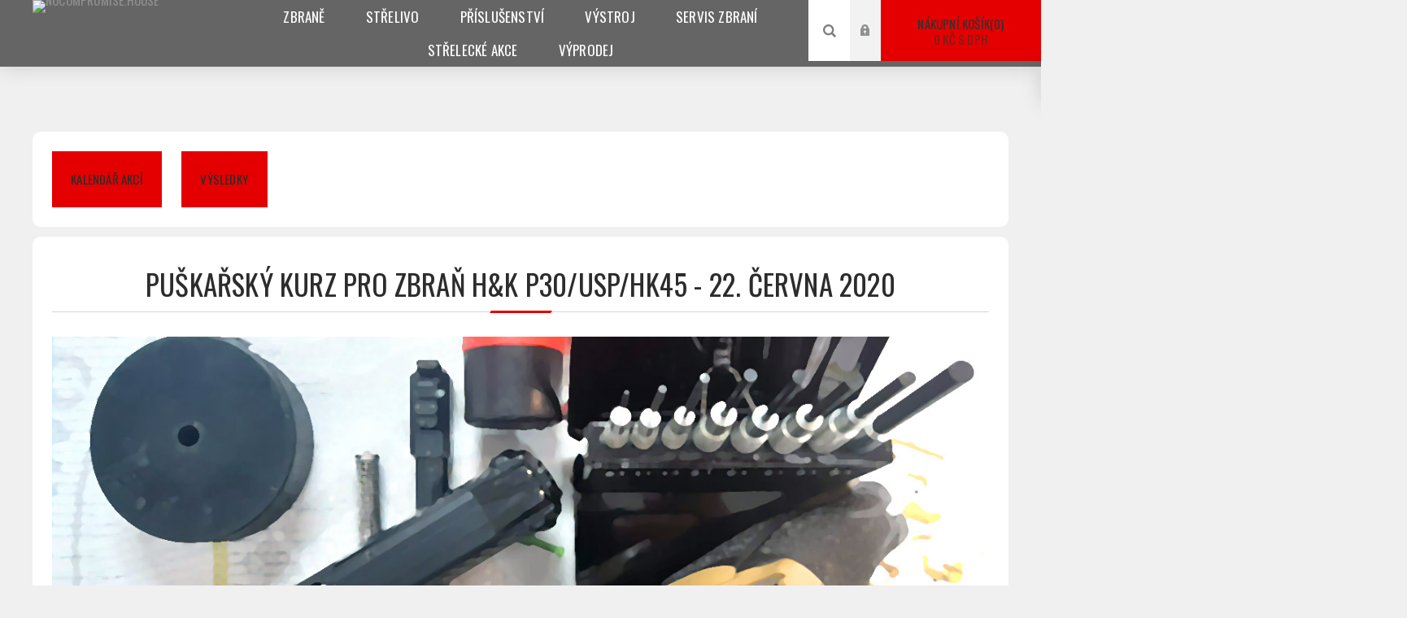

--- FILE ---
content_type: text/html; charset=utf-8
request_url: https://nocompromise.house/events/detail/83
body_size: 100680
content:


<!DOCTYPE html>
<html lang="cs"  >
<head>
    <title>NoCompromise.House</title>
    <meta http-equiv="Content-type" content="text/html;charset=UTF-8" />
    <meta name="description" content="Specialist&#xE9; na zbran&#x11B; a p&#x159;&#xED;slu&#x161;enstv&#xED; Heckler&amp;Koch. V&#xED;tejte v obchod&#x11B;, kde sv&#xFD;m nab&#xED;zen&#xFD;m produkt&#x16F;m opravdu rozum&#xED;, proto&#x17E;e je sami pou&#x17E;&#xED;v&#xE1;me. V na&#x161;em obchod&#x11B; nenaleznete nic, &#x10D;emu bychom nev&#x11B;&#x159;ili a nem&#x11B;li ov&#x11B;&#x159;eno z praxe. Jsme v&#xFD;hradn&#xED; dovozce zna&#x10D;ek CANIK a Inceptor Ammo do &#x10C;R, d&#xE1;le jsme autorizovan&#xED; z&#xE1;stupci Viridian Weapon Technologies. V&#xED;tejte u n&#xE1;s a - SEE YOU ON THE RANGE." />
    <meta name="keywords" content="Heckler&amp;Koch,MR223,A3,P30,P30L,P30SK,SFP9,SFP9SK,SFP9OR,SFP9L,VP9,Viridian,X5L,gen3,Cam,X5L,Inceptor,Ammo,ARX,&#x2B;P,Canik,TP9,SF,SFx,Elite,Combat" />
    <meta name="generator" content="nopCommerce" />
    <meta name="viewport" content="width=device-width, initial-scale=1.0, user-scalable=0, minimum-scale=1.0, maximum-scale=1.0" />
    <link href="https://fonts.googleapis.com/css?family=Oswald:400,700&amp;subset=cyrillic,latin-ext" rel="stylesheet">
    <link href="https://fonts.googleapis.com/css?family=Lato&amp;subset=latin-ext" rel="stylesheet">
    
    

    <!-- Global site tag (gtag.js) - Google Analytics -->
<script async src="https://www.googletagmanager.com/gtag/js?id=UA-130880688-1"></script>
<script>
  window.dataLayer = window.dataLayer || [];
  function gtag(){dataLayer.push(arguments);}
  gtag('js', new Date());

  gtag('config', 'UA-130880688-1');
</script>

    


    <link href="/Themes/Venture/Content/CSS/styles.css" rel="stylesheet" type="text/css" />
<link href="/Themes/Venture/Content/CSS/mobile.css" rel="stylesheet" type="text/css" />
<link href="/Themes/Venture/Content/CSS/480.css" rel="stylesheet" type="text/css" />
<link href="/Themes/Venture/Content/CSS/768.css" rel="stylesheet" type="text/css" />
<link href="/Themes/Venture/Content/CSS/1200.css" rel="stylesheet" type="text/css" />
<link href="/Plugins/SevenSpikes.Core/Styles/perfect-scrollbar.min.css" rel="stylesheet" type="text/css" />
<link href="/Plugins/SevenSpikes.Nop.Plugins.MegaMenu/Themes/Venture/Content/MegaMenu.css" rel="stylesheet" type="text/css" />
<link href="/Plugins/SevenSpikes.Nop.Plugins.InstantSearch/Themes/Venture/Content/InstantSearch.css" rel="stylesheet" type="text/css" />
<link href="/Plugins/SevenSpikes.Nop.Plugins.AjaxCart/Themes/Venture/Content/ajaxCart.css" rel="stylesheet" type="text/css" />
<link href="/Plugins/SevenSpikes.Nop.Plugins.ProductRibbons/Styles/Ribbons.common.css" rel="stylesheet" type="text/css" />
<link href="/Plugins/SevenSpikes.Nop.Plugins.ProductRibbons/Themes/Venture/Content/Ribbons.css" rel="stylesheet" type="text/css" />
<link href="/Themes/Venture/Content/css/theme.custom-1.css?v=7" rel="stylesheet" type="text/css" />

    <script src="/lib/jquery/jquery-3.3.1.min.js"></script>
<script src="/Plugins/SevenSpikes.Core/Scripts/iOS-12-array-reverse-fix.min.js"></script>

    
    
    
    <link rel="shortcut icon" href="https://nocompromise.house/favicon.ico" />
    <!--Powered by nopCommerce - https://www.nopCommerce.com-->
</head>
<body class=" dark-theme">
    <div class="page-loader">
        <div class="loader"></div>
    </div>
    


<div class="ajax-loading-block-window" style="display: none">
</div>
<div id="dialog-notifications-success" title="Oznámení" style="display:none;">
</div>
<div id="dialog-notifications-error" title="Chyba" style="display:none;">
</div>
<div id="dialog-notifications-warning" title="Varování" style="display:none;">
</div>
<div id="bar-notification" class="bar-notification">
    <span class="close" title="Zavřít">&nbsp;</span>
</div>



<!--[if lte IE 8]>
    <div style="clear:both;height:59px;text-align:center;position:relative;">
        <a href="http://www.microsoft.com/windows/internet-explorer/default.aspx" target="_blank">
            <img src="/Themes/Venture/Content/img/ie_warning.jpg" height="42" width="820" alt="You are using an outdated browser. For a faster, safer browsing experience, upgrade for free today." />
        </a>
    </div>
<![endif]-->


<div class="master-wrapper-page">
    
    

<div class="header">
    
    <div class="header-upper">
        <div class="header-selectors-wrapper">
            
            
            
            
        </div>
    </div>
    <div class="header-lower ">
        <div class="header-left">
            <div class="header-logo">
                



<a href="/" class="logo">


<img alt="NoCompromise.House" src="https://nch.cz/images/thumbs/0002924.png" /></a>
            </div>
        </div>
        <div class="header-center">
            <div class="header-menu dark-layout">
                <div class="close-menu">
                    <div class="mobile-logo">
                        



<a href="/" class="logo">


<img alt="NoCompromise.House" src="https://nch.cz/images/thumbs/0002924.png" /></a>
                    </div>
                    <span>Close</span>
                </div>
                



    <ul class="mega-menu"
        data-isRtlEnabled="false"
        data-enableClickForDropDown="false">



<li class="has-sublist with-dropdown-in-grid">
        <a class="with-subcategories" href="/zbrane"><span>Zbran&#x11B;</span></a>

        <div class="dropdown categories fullWidth boxes-5">
            <div class="row-wrapper">
                <div class="row"><div class="box">
                <div class="picture-title-wrap">
                    <div class="title">
                        <a href="/katalog-zbrani-heckler-koch" title="Heckler &amp; Koch"><span>Heckler &amp; Koch</span></a>
                    </div>
                    <div class="picture">
                        <a href="/katalog-zbrani-heckler-koch" title="Zobrazit produkty v kategorii Heckler &amp; Koch">
                            <img class="lazy" alt="Obr&#xE1;zek pro kategorii Heckler &amp; Koch" src="[data-uri]" data-original="https://nch.cz/images/thumbs/0000223_heckler-koch_290.jpeg" />
                        </a>
                    </div>
                </div>
                    <ul class="subcategories">
                            <li class="subcategory-item">
                                <a href="/%C5%99ada-usp" title="&#x158;ada USP"><span>&#x158;ada USP</span></a>
                            </li>
                            <li class="subcategory-item">
                                <a href="/heckler-koch-rada-mr308" title="&#x158;ada MR308"><span>&#x158;ada MR308</span></a>
                            </li>
                            <li class="subcategory-item">
                                <a href="/heckler-koch-rada-mr223" title="&#x158;ada MR223"><span>&#x158;ada MR223</span></a>
                            </li>
                            <li class="subcategory-item">
                                <a href="/heckler-koch-rada-sp5" title="&#x158;ada SP5"><span>&#x158;ada SP5</span></a>
                            </li>
                            <li class="subcategory-item">
                                <a href="/heckler-koch-rada-sfp9" title="&#x158;ada SFP9"><span>&#x158;ada SFP9</span></a>
                            </li>
                            <li class="subcategory-item">
                                <a href="/heckler-koch-rada-p30" title="&#x158;ada P30"><span>&#x158;ada P30</span></a>
                            </li>
                            <li class="subcategory-item">
                                <a href="/rada-heckler-koch-hk45" title="&#x158;ada HK45"><span>&#x158;ada HK45</span></a>
                            </li>
                            <li class="subcategory-item">
                                <a href="/must-have-by-nch" title="Must have by NCH"><span>Must have by NCH</span></a>
                            </li>

                            <li class="subcategory-item all">
                                <a class="view-all" href="/katalog-zbrani-heckler-koch" title="View All">
                                    <span>View All</span>
                                </a>
                            </li>
                    </ul>
                </div><div class="box">
                <div class="picture-title-wrap">
                    <div class="title">
                        <a href="/canik" title="CANiK"><span>CANiK</span></a>
                    </div>
                    <div class="picture">
                        <a href="/canik" title="Zobrazit produkty v kategorii CANiK">
                            <img class="lazy" alt="Obr&#xE1;zek pro kategorii CANiK" src="[data-uri]" data-original="https://nch.cz/images/thumbs/0002572_canik_290.jpeg" />
                        </a>
                    </div>
                </div>
                    <ul class="subcategories">
                            <li class="subcategory-item">
                                <a href="/canik-rada-tp9" title="&#x158;ada TP9"><span>&#x158;ada TP9</span></a>
                            </li>
                            <li class="subcategory-item">
                                <a href="/canik-mete-series" title="&#x158;ada METE"><span>&#x158;ada METE</span></a>
                            </li>
                            <li class="subcategory-item">
                                <a href="/canik-rada-rival" title="&#x158;ada Rival"><span>&#x158;ada Rival</span></a>
                            </li>
                            <li class="subcategory-item">
                                <a href="/canik-rada-custom" title="&#x158;ada Custom"><span>&#x158;ada Custom</span></a>
                            </li>
                            <li class="subcategory-item">
                                <a href="/zasobniky-pro-zbrane-canik" title="Z&#xE1;sobn&#xED;ky"><span>Z&#xE1;sobn&#xED;ky</span></a>
                            </li>
                            <li class="subcategory-item">
                                <a href="/canik-vratne-pruziny-zaveru" title="Vratn&#xE9; pru&#x17E;iny"><span>Vratn&#xE9; pru&#x17E;iny</span></a>
                            </li>
                            <li class="subcategory-item">
                                <a href="/nahradni-hlavne-canik" title="N&#xE1;hradn&#xED; hlavn&#x11B;"><span>N&#xE1;hradn&#xED; hlavn&#x11B;</span></a>
                            </li>
                            <li class="subcategory-item">
                                <a href="/nahradni-dily-a-prislusenstvi-canik" title="N&#xE1;hradn&#xED; d&#xED;ly"><span>N&#xE1;hradn&#xED; d&#xED;ly</span></a>
                            </li>

                    </ul>
                </div><div class="box">
                <div class="picture-title-wrap">
                    <div class="title">
                        <a href="/zbrane-glock" title="Glock"><span>Glock</span></a>
                    </div>
                    <div class="picture">
                        <a href="/zbrane-glock" title="Zobrazit produkty v kategorii Glock">
                            <img class="lazy" alt="Obr&#xE1;zek pro kategorii Glock" src="[data-uri]" data-original="https://nch.cz/images/thumbs/0001783_glock_290.jpeg" />
                        </a>
                    </div>
                </div>
                    <ul class="subcategories">
                            <li class="subcategory-item">
                                <a href="/glock-standard" title="Standard"><span>Standard</span></a>
                            </li>
                            <li class="subcategory-item">
                                <a href="/glock-mos-a-direct-cut" title="MOS a DC (Direct Cut)"><span>MOS a DC (Direct Cut)</span></a>
                            </li>

                    </ul>
                </div><div class="box">
                <div class="picture-title-wrap">
                    <div class="title">
                        <a href="/lucansky-arms-category" title="Lucansky Arms"><span>Lucansky Arms</span></a>
                    </div>
                    <div class="picture">
                        <a href="/lucansky-arms-category" title="Zobrazit produkty v kategorii Lucansky Arms">
                            <img class="lazy" alt="Obr&#xE1;zek pro kategorii Lucansky Arms" src="[data-uri]" data-original="https://nch.cz/images/thumbs/0004407_lucansky-arms_290.gif" />
                        </a>
                    </div>
                </div>
                    <ul class="subcategories">
                            <li class="subcategory-item">
                                <a href="/lucansky-arms-stinger-9" title="Stinger 9"><span>Stinger 9</span></a>
                            </li>
                            <li class="subcategory-item">
                                <a href="/zasobniky-lucansky-arms" title="Z&#xE1;sobn&#xED;ky"><span>Z&#xE1;sobn&#xED;ky</span></a>
                            </li>

                    </ul>
                </div><div class="empty-box"></div></div>
            </div>

        </div>
</li>


<li class="has-sublist with-dropdown-in-grid">
        <a class="with-subcategories" href="/strelivo"><span>St&#x159;elivo</span></a>

        <div class="dropdown categories fullWidth boxes-4">
            <div class="row-wrapper">
                <div class="row"><div class="box">
                <div class="picture-title-wrap">
                    <div class="title">
                        <a href="/sellier-bellot" title="Sellier &amp; Bellot"><span>Sellier &amp; Bellot</span></a>
                    </div>
                    <div class="picture">
                        <a href="/sellier-bellot" title="Zobrazit produkty v kategorii Sellier &amp; Bellot">
                            <img class="lazy" alt="Obr&#xE1;zek pro kategorii Sellier &amp; Bellot" src="[data-uri]" data-original="https://nch.cz/images/thumbs/0001451_sellier-bellot_290.jpeg" />
                        </a>
                    </div>
                </div>
                </div><div class="box">
                <div class="picture-title-wrap">
                    <div class="title">
                        <a href="/alsa-pro" title="Alsa Pro"><span>Alsa Pro</span></a>
                    </div>
                    <div class="picture">
                        <a href="/alsa-pro" title="Zobrazit produkty v kategorii Alsa Pro">
                            <img class="lazy" alt="Obr&#xE1;zek pro kategorii Alsa Pro" src="[data-uri]" data-original="https://nch.cz/images/thumbs/0002312_alsa-pro_290.jpeg" />
                        </a>
                    </div>
                </div>
                </div><div class="empty-box"></div><div class="empty-box"></div></div>
            </div>

        </div>
</li>


<li class="has-sublist with-dropdown-in-grid">
        <a class="with-subcategories" href="/prislusenstvi-2"><span>P&#x159;&#xED;slu&#x161;enstv&#xED;</span></a>

        <div class="dropdown categories fullWidth boxes-4">
            <div class="row-wrapper">
                <div class="row"><div class="box">
                <div class="picture-title-wrap">
                    <div class="title">
                        <a href="/prislusenstvi-nocompromise-house" title="NoCompromise.House"><span>NoCompromise.House</span></a>
                    </div>
                    <div class="picture">
                        <a href="/prislusenstvi-nocompromise-house" title="Zobrazit produkty v kategorii NoCompromise.House">
                            <img class="lazy" alt="Obr&#xE1;zek pro kategorii NoCompromise.House" src="[data-uri]" data-original="https://nch.cz/images/thumbs/0001574_nocompromisehouse_290.jpeg" />
                        </a>
                    </div>
                </div>
                    <ul class="subcategories">
                            <li class="subcategory-item">
                                <a href="/spouste-heckler-koch" title="Spou&#x161;t&#x11B;"><span>Spou&#x161;t&#x11B;</span></a>
                            </li>
                            <li class="subcategory-item">
                                <a href="/heckler-koch-prodluzovaky-zasobniku" title="Prodlu&#x17E;ov&#xE1;ky z&#xE1;sobn&#xED;k&#x16F;"><span>Prodlu&#x17E;ov&#xE1;ky z&#xE1;sobn&#xED;k&#x16F;</span></a>
                            </li>
                            <li class="subcategory-item">
                                <a href="/heckler-koch-krytky-zavitu" title="Krytky z&#xE1;vitu"><span>Krytky z&#xE1;vitu</span></a>
                            </li>
                            <li class="subcategory-item">
                                <a href="/zbrojirske-podlozky-heckler-koch" title="Zbroj&#xED;&#x159;sk&#xE9; podlo&#x17E;ky"><span>Zbroj&#xED;&#x159;sk&#xE9; podlo&#x17E;ky</span></a>
                            </li>

                    </ul>
                </div><div class="box">
                <div class="picture-title-wrap">
                    <div class="title">
                        <a href="/servis-zbrani" title="Servis zbran&#xED;"><span>Servis zbran&#xED;</span></a>
                    </div>
                    <div class="picture">
                        <a href="/servis-zbrani" title="Zobrazit produkty v kategorii Servis zbran&#xED;">
                            <img class="lazy" alt="Obr&#xE1;zek pro kategorii Servis zbran&#xED;" src="[data-uri]" data-original="https://nch.cz/images/thumbs/0002545_servis-zbrani_290.jpeg" />
                        </a>
                    </div>
                </div>
                    <ul class="subcategories">
                            <li class="subcategory-item">
                                <a href="/puskarske-vybaveni" title="Pu&#x161;ka&#x159;sk&#xE9; vybaven&#xED;"><span>Pu&#x161;ka&#x159;sk&#xE9; vybaven&#xED;</span></a>
                            </li>
                            <li class="subcategory-item">
                                <a href="/cisteni-a-udrzba-zbrani" title="&#x10C;i&#x161;t&#x11B;n&#xED; a maz&#xE1;n&#xED;"><span>&#x10C;i&#x161;t&#x11B;n&#xED; a maz&#xE1;n&#xED;</span></a>
                            </li>

                    </ul>
                </div><div class="box">
                <div class="picture-title-wrap">
                    <div class="title">
                        <a href="/tlumice-vystrelu-a-ustova-zarizeni" title="Tlumi&#x10D;e a &#xFA;s&#x165;ovky"><span>Tlumi&#x10D;e a &#xFA;s&#x165;ovky</span></a>
                    </div>
                    <div class="picture">
                        <a href="/tlumice-vystrelu-a-ustova-zarizeni" title="Zobrazit produkty v kategorii Tlumi&#x10D;e a &#xFA;s&#x165;ovky">
                            <img class="lazy" alt="Obr&#xE1;zek pro kategorii Tlumi&#x10D;e a &#xFA;s&#x165;ovky" src="[data-uri]" data-original="https://nch.cz/images/thumbs/0002881_tlumice-a-ustovky_290.jpeg" />
                        </a>
                    </div>
                </div>
                    <ul class="subcategories">
                            <li class="subcategory-item">
                                <a href="/malorazkove-tlumice" title="Malor&#xE1;&#x17E;kov&#xE9;"><span>Malor&#xE1;&#x17E;kov&#xE9;</span></a>
                            </li>
                            <li class="subcategory-item">
                                <a href="/pistolove-tlumice-vystrelu" title="Pistolov&#xE9;"><span>Pistolov&#xE9;</span></a>
                            </li>
                            <li class="subcategory-item">
                                <a href="/tlumice-pro-karabiny-pcc-smg-pdw" title="Karabiny PCC/SMG/PDW"><span>Karabiny PCC/SMG/PDW</span></a>
                            </li>
                            <li class="subcategory-item">
                                <a href="/puskove-tlumice-hluku-vystrelu" title="Pu&#x161;kov&#xE9;"><span>Pu&#x161;kov&#xE9;</span></a>
                            </li>

                    </ul>
                </div><div class="box">
                <div class="picture-title-wrap">
                    <div class="title">
                        <a href="/zamerovace-a-optika" title="Optika"><span>Optika</span></a>
                    </div>
                    <div class="picture">
                        <a href="/zamerovace-a-optika" title="Zobrazit produkty v kategorii Optika">
                            <img class="lazy" alt="Obr&#xE1;zek pro kategorii Optika" src="[data-uri]" data-original="https://nch.cz/images/thumbs/0001907_optika_290.jpeg" />
                        </a>
                    </div>
                </div>
                    <ul class="subcategories">
                            <li class="subcategory-item">
                                <a href="/aimpoint" title="Aimpoint"><span>Aimpoint</span></a>
                            </li>
                            <li class="subcategory-item">
                                <a href="/steiner" title="Steiner"><span>Steiner</span></a>
                            </li>
                            <li class="subcategory-item">
                                <a href="/mecanik-accessories" title="MeCANiK"><span>MeCANiK</span></a>
                            </li>
                            <li class="subcategory-item">
                                <a href="/kolimatory-a-zamerovace-holosun" title="Holosun"><span>Holosun</span></a>
                            </li>
                            <li class="subcategory-item">
                                <a href="/optika-a-zamerovace-vortex" title="Vortex"><span>Vortex</span></a>
                            </li>
                            <li class="subcategory-item">
                                <a href="/streamlight" title="StreamLight"><span>StreamLight</span></a>
                            </li>

                    </ul>
                </div></div><div class="row"><div class="box">
                <div class="picture-title-wrap">
                    <div class="title">
                        <a href="/ostatn%C3%AD-4" title="Ostatn&#xED;"><span>Ostatn&#xED;</span></a>
                    </div>
                    <div class="picture">
                        <a href="/ostatn%C3%AD-4" title="Zobrazit produkty v kategorii Ostatn&#xED;">
                            <img class="lazy" alt="Obr&#xE1;zek pro kategorii Ostatn&#xED;" src="[data-uri]" data-original="https://nch.cz/images/thumbs/0001712_ostatni_290.jpeg" />
                        </a>
                    </div>
                </div>
                    <ul class="subcategories">
                            <li class="subcategory-item">
                                <a href="/strelecke-terce-hardtask-idpa-los" title="Ter&#x10D;e"><span>Ter&#x10D;e</span></a>
                            </li>
                            <li class="subcategory-item">
                                <a href="/oble%C4%8Den%C3%AD" title="Oble&#x10D;en&#xED;"><span>Oble&#x10D;en&#xED;</span></a>
                            </li>
                            <li class="subcategory-item">
                                <a href="/strelecka-sluchatka" title="Sluch&#xE1;tka"><span>Sluch&#xE1;tka</span></a>
                            </li>
                            <li class="subcategory-item">
                                <a href="/z%C3%A1sobn%C3%ADky-3" title="Z&#xE1;sobn&#xED;ky"><span>Z&#xE1;sobn&#xED;ky</span></a>
                            </li>

                    </ul>
                </div><div class="empty-box"></div><div class="empty-box"></div><div class="empty-box"></div></div>
            </div>

        </div>
</li>


<li class="has-sublist with-dropdown-in-grid">
        <a class="with-subcategories" href="/v%C3%BDstroj"><span>V&#xFD;stroj</span></a>

        <div class="dropdown categories fullWidth boxes-4">
            <div class="row-wrapper">
                <div class="row"><div class="box">
                <div class="picture-title-wrap">
                    <div class="title">
                        <a href="/vybaveni-strelce" title="Osobn&#xED; vybaven&#xED;"><span>Osobn&#xED; vybaven&#xED;</span></a>
                    </div>
                    <div class="picture">
                        <a href="/vybaveni-strelce" title="Zobrazit produkty v kategorii Osobn&#xED; vybaven&#xED;">
                            <img class="lazy" alt="Obr&#xE1;zek pro kategorii Osobn&#xED; vybaven&#xED;" src="[data-uri]" data-original="https://nch.cz/images/thumbs/0000231_osobni-vybaveni_290.jpeg" />
                        </a>
                    </div>
                </div>
                    <ul class="subcategories">
                            <li class="subcategory-item">
                                <a href="/custom-gear-nosice" title="Nosi&#x10D;e"><span>Nosi&#x10D;e</span></a>
                            </li>
                            <li class="subcategory-item">
                                <a href="/opasky" title="Opasky"><span>Opasky</span></a>
                            </li>
                            <li class="subcategory-item">
                                <a href="/custom-gear-kapsy" title="Kapsy"><span>Kapsy</span></a>
                            </li>
                            <li class="subcategory-item">
                                <a href="/custom-gear-ostatni-produkty" title="Ostatn&#xED;"><span>Ostatn&#xED;</span></a>
                            </li>

                    </ul>
                </div><div class="box">
                <div class="picture-title-wrap">
                    <div class="title">
                        <a href="/takticke-slanovani" title="Taktick&#xE9; sla&#x148;ov&#xE1;n&#xED;"><span>Taktick&#xE9; sla&#x148;ov&#xE1;n&#xED;</span></a>
                    </div>
                    <div class="picture">
                        <a href="/takticke-slanovani" title="Zobrazit produkty v kategorii Taktick&#xE9; sla&#x148;ov&#xE1;n&#xED;">
                            <img class="lazy" alt="Obr&#xE1;zek pro kategorii Taktick&#xE9; sla&#x148;ov&#xE1;n&#xED;" src="[data-uri]" data-original="https://nch.cz/images/thumbs/0002576_takticke-slanovani_290.jpeg" />
                        </a>
                    </div>
                </div>
                </div><div class="empty-box"></div><div class="empty-box"></div></div>
            </div>

        </div>
</li>


<li class=" ">

    <a href="servis-a-upravy-zbrani" class="" title="Servis zbran&#xED;" ><span> Servis zbran&#xED;</span></a>

</li>




<li class=" has-sublist">

    <a href="/events/calendar" class="with-subcategories" title="St&#x159;eleck&#xE9; akce" ><span> St&#x159;eleck&#xE9; akce</span></a>

        <div class="plus-button"></div>
        <div class="sublist-wrap">
            <ul class="sublist">
                <li class="back-button">
                    <span>Back</span>
                </li>



<li class=" ">

    <a href="/events/calendar" class="" title="Kalend&#xE1;&#x159; akc&#xED;" ><span> Kalend&#xE1;&#x159; akc&#xED;</span></a>

</li>




<li class=" ">

    <a href="/dobiti-kreditu" class="" title="Dobit&#xED; kreditu" ><span> Dobit&#xED; kreditu</span></a>

</li>

            </ul>
        </div>
</li>




<li class=" ">

    <a href="/vyprodej" class="" title="V&#xFD;prodej" ><span> V&#xFD;prodej</span></a>

</li>


        
    </ul>
    <div class="menu-title"><span>Menu</span></div>
    <ul class="mega-menu-responsive">


<li class="has-sublist">

        <a class="with-subcategories" href="/zbrane"><span>Zbran&#x11B;</span></a>

        <div class="plus-button"></div>
        <div class="sublist-wrap">
            <ul class="sublist">
                <li class="back-button">
                    <span>Back</span>
                </li>
                
        <li class="has-sublist">
            <a href="/katalog-zbrani-heckler-koch" title="Heckler &amp; Koch" class="with-subcategories"><span>Heckler &amp; Koch</span></a>
            <div class="plus-button"></div>
            <div class="sublist-wrap">
                <ul class="sublist">
                    <li class="back-button">
                        <span>Back</span>
                    </li>
                    
        <li>
            <a class="lastLevelCategory" href="/%C5%99ada-usp" title="&#x158;ada USP"><span>&#x158;ada USP</span></a>
        </li>
        <li class="has-sublist">
            <a href="/heckler-koch-rada-mr308" title="&#x158;ada MR308" class="with-subcategories"><span>&#x158;ada MR308</span></a>
            <div class="plus-button"></div>
            <div class="sublist-wrap">
                <ul class="sublist">
                    <li class="back-button">
                        <span>Back</span>
                    </li>
                    
        <li>
            <a class="lastLevelCategory" href="/p%C5%99%C3%ADslu%C5%A1enstv%C3%AD-6" title="P&#x159;&#xED;slu&#x161;enstv&#xED;"><span>P&#x159;&#xED;slu&#x161;enstv&#xED;</span></a>
        </li>
        <li>
            <a class="lastLevelCategory" href="/heckler-koch-mr308-zasobniky" title="Z&#xE1;sobn&#xED;ky"><span>Z&#xE1;sobn&#xED;ky</span></a>
        </li>


                </ul>
            </div>
        </li>
        <li class="has-sublist">
            <a href="/heckler-koch-rada-mr223" title="&#x158;ada MR223" class="with-subcategories"><span>&#x158;ada MR223</span></a>
            <div class="plus-button"></div>
            <div class="sublist-wrap">
                <ul class="sublist">
                    <li class="back-button">
                        <span>Back</span>
                    </li>
                    
        <li>
            <a class="lastLevelCategory" href="/heckler-koch-mr223-prislusenstvi" title="P&#x159;&#xED;slu&#x161;enstv&#xED;"><span>P&#x159;&#xED;slu&#x161;enstv&#xED;</span></a>
        </li>
        <li>
            <a class="lastLevelCategory" href="/heckler-koch-mr223-nahradni-dily" title="N&#xE1;hradn&#xED; d&#xED;ly"><span>N&#xE1;hradn&#xED; d&#xED;ly</span></a>
        </li>
        <li>
            <a class="lastLevelCategory" href="/heckler-koch-zasobniky-mr223" title="Z&#xE1;sobn&#xED;ky"><span>Z&#xE1;sobn&#xED;ky</span></a>
        </li>


                </ul>
            </div>
        </li>
        <li class="has-sublist">
            <a href="/heckler-koch-rada-sp5" title="&#x158;ada SP5" class="with-subcategories"><span>&#x158;ada SP5</span></a>
            <div class="plus-button"></div>
            <div class="sublist-wrap">
                <ul class="sublist">
                    <li class="back-button">
                        <span>Back</span>
                    </li>
                    
        <li>
            <a class="lastLevelCategory" href="/prislusenstvi-heckler-koch-sp5-mp5" title="P&#x159;&#xED;slu&#x161;enstv&#xED;"><span>P&#x159;&#xED;slu&#x161;enstv&#xED;</span></a>
        </li>
        <li>
            <a class="lastLevelCategory" href="/nahradni-dily-sp5" title="N&#xE1;hradn&#xED; d&#xED;ly"><span>N&#xE1;hradn&#xED; d&#xED;ly</span></a>
        </li>
        <li>
            <a class="lastLevelCategory" href="/heckler-koch-sp5-zasobniky" title="Z&#xE1;sobn&#xED;ky"><span>Z&#xE1;sobn&#xED;ky</span></a>
        </li>


                </ul>
            </div>
        </li>
        <li class="has-sublist">
            <a href="/heckler-koch-rada-sfp9" title="&#x158;ada SFP9" class="with-subcategories"><span>&#x158;ada SFP9</span></a>
            <div class="plus-button"></div>
            <div class="sublist-wrap">
                <ul class="sublist">
                    <li class="back-button">
                        <span>Back</span>
                    </li>
                    
        <li>
            <a class="lastLevelCategory" href="/p%C5%99%C3%ADslu%C5%A1enstv%C3%AD-7" title="P&#x159;&#xED;slu&#x161;enstv&#xED;"><span>P&#x159;&#xED;slu&#x161;enstv&#xED;</span></a>
        </li>
        <li>
            <a class="lastLevelCategory" href="/heckler-koch-sfp9-zasobniky" title="Z&#xE1;sobn&#xED;ky"><span>Z&#xE1;sobn&#xED;ky</span></a>
        </li>
        <li>
            <a class="lastLevelCategory" href="/prislusenstvi-a-nahradni-dily-heckler-koch-rada-sfp9" title="N&#xE1;hradn&#xED; d&#xED;ly"><span>N&#xE1;hradn&#xED; d&#xED;ly</span></a>
        </li>


                </ul>
            </div>
        </li>
        <li class="has-sublist">
            <a href="/heckler-koch-rada-p30" title="&#x158;ada P30" class="with-subcategories"><span>&#x158;ada P30</span></a>
            <div class="plus-button"></div>
            <div class="sublist-wrap">
                <ul class="sublist">
                    <li class="back-button">
                        <span>Back</span>
                    </li>
                    
        <li>
            <a class="lastLevelCategory" href="/prislusenstvi-heckler-koch-rada-p30" title="P&#x159;&#xED;slu&#x161;enstv&#xED;"><span>P&#x159;&#xED;slu&#x161;enstv&#xED;</span></a>
        </li>
        <li>
            <a class="lastLevelCategory" href="/heckler-koch-p30-zasobniky" title="Z&#xE1;sobn&#xED;ky"><span>Z&#xE1;sobn&#xED;ky</span></a>
        </li>


                </ul>
            </div>
        </li>
        <li class="has-sublist">
            <a href="/rada-heckler-koch-hk45" title="&#x158;ada HK45" class="with-subcategories"><span>&#x158;ada HK45</span></a>
            <div class="plus-button"></div>
            <div class="sublist-wrap">
                <ul class="sublist">
                    <li class="back-button">
                        <span>Back</span>
                    </li>
                    
        <li>
            <a class="lastLevelCategory" href="/z%C3%A1sobn%C3%ADky" title="Z&#xE1;sobn&#xED;ky"><span>Z&#xE1;sobn&#xED;ky</span></a>
        </li>
        <li>
            <a class="lastLevelCategory" href="/n%C3%A1hradn%C3%AD-d%C3%ADly-3" title="N&#xE1;hradn&#xED; d&#xED;ly"><span>N&#xE1;hradn&#xED; d&#xED;ly</span></a>
        </li>


                </ul>
            </div>
        </li>
        <li>
            <a class="lastLevelCategory" href="/must-have-by-nch" title="Must have by NCH"><span>Must have by NCH</span></a>
        </li>


                        <li>
                            <a class="view-all" href="/katalog-zbrani-heckler-koch" title="View All">
                                <span>View All</span>
                            </a>
                        </li>
                </ul>
            </div>
        </li>
        <li class="has-sublist">
            <a href="/canik" title="CANiK" class="with-subcategories"><span>CANiK</span></a>
            <div class="plus-button"></div>
            <div class="sublist-wrap">
                <ul class="sublist">
                    <li class="back-button">
                        <span>Back</span>
                    </li>
                    
        <li class="has-sublist">
            <a href="/canik-rada-tp9" title="&#x158;ada TP9" class="with-subcategories"><span>&#x158;ada TP9</span></a>
            <div class="plus-button"></div>
            <div class="sublist-wrap">
                <ul class="sublist">
                    <li class="back-button">
                        <span>Back</span>
                    </li>
                    
        <li>
            <a class="lastLevelCategory" href="/canik-tp9-sf-prislusenstvi" title="P&#x159;&#xED;slu&#x161;enstv&#xED;"><span>P&#x159;&#xED;slu&#x161;enstv&#xED;</span></a>
        </li>


                </ul>
            </div>
        </li>
        <li class="has-sublist">
            <a href="/canik-mete-series" title="&#x158;ada METE" class="with-subcategories"><span>&#x158;ada METE</span></a>
            <div class="plus-button"></div>
            <div class="sublist-wrap">
                <ul class="sublist">
                    <li class="back-button">
                        <span>Back</span>
                    </li>
                    
        <li>
            <a class="lastLevelCategory" href="/p%C5%99%C3%ADslu%C5%A1enstv%C3%AD-8" title="P&#x159;&#xED;slu&#x161;enstv&#xED;"><span>P&#x159;&#xED;slu&#x161;enstv&#xED;</span></a>
        </li>


                </ul>
            </div>
        </li>
        <li class="has-sublist">
            <a href="/canik-rada-rival" title="&#x158;ada Rival" class="with-subcategories"><span>&#x158;ada Rival</span></a>
            <div class="plus-button"></div>
            <div class="sublist-wrap">
                <ul class="sublist">
                    <li class="back-button">
                        <span>Back</span>
                    </li>
                    
        <li>
            <a class="lastLevelCategory" href="/prislusentvi-canik-tp9-sfx-rival-s" title="P&#x159;&#xED;slu&#x161;enstv&#xED;"><span>P&#x159;&#xED;slu&#x161;enstv&#xED;</span></a>
        </li>


                </ul>
            </div>
        </li>
        <li>
            <a class="lastLevelCategory" href="/canik-rada-custom" title="&#x158;ada Custom"><span>&#x158;ada Custom</span></a>
        </li>
        <li>
            <a class="lastLevelCategory" href="/zasobniky-pro-zbrane-canik" title="Z&#xE1;sobn&#xED;ky"><span>Z&#xE1;sobn&#xED;ky</span></a>
        </li>
        <li>
            <a class="lastLevelCategory" href="/canik-vratne-pruziny-zaveru" title="Vratn&#xE9; pru&#x17E;iny"><span>Vratn&#xE9; pru&#x17E;iny</span></a>
        </li>
        <li>
            <a class="lastLevelCategory" href="/nahradni-hlavne-canik" title="N&#xE1;hradn&#xED; hlavn&#x11B;"><span>N&#xE1;hradn&#xED; hlavn&#x11B;</span></a>
        </li>
        <li>
            <a class="lastLevelCategory" href="/nahradni-dily-a-prislusenstvi-canik" title="N&#xE1;hradn&#xED; d&#xED;ly"><span>N&#xE1;hradn&#xED; d&#xED;ly</span></a>
        </li>


                </ul>
            </div>
        </li>
        <li class="has-sublist">
            <a href="/zbrane-glock" title="Glock" class="with-subcategories"><span>Glock</span></a>
            <div class="plus-button"></div>
            <div class="sublist-wrap">
                <ul class="sublist">
                    <li class="back-button">
                        <span>Back</span>
                    </li>
                    
        <li>
            <a class="lastLevelCategory" href="/glock-standard" title="Standard"><span>Standard</span></a>
        </li>
        <li>
            <a class="lastLevelCategory" href="/glock-mos-a-direct-cut" title="MOS a DC (Direct Cut)"><span>MOS a DC (Direct Cut)</span></a>
        </li>


                </ul>
            </div>
        </li>
        <li class="has-sublist">
            <a href="/lucansky-arms-category" title="Lucansky Arms" class="with-subcategories"><span>Lucansky Arms</span></a>
            <div class="plus-button"></div>
            <div class="sublist-wrap">
                <ul class="sublist">
                    <li class="back-button">
                        <span>Back</span>
                    </li>
                    
        <li>
            <a class="lastLevelCategory" href="/lucansky-arms-stinger-9" title="Stinger 9"><span>Stinger 9</span></a>
        </li>
        <li>
            <a class="lastLevelCategory" href="/zasobniky-lucansky-arms" title="Z&#xE1;sobn&#xED;ky"><span>Z&#xE1;sobn&#xED;ky</span></a>
        </li>


                </ul>
            </div>
        </li>

            </ul>
        </div>

</li>

<li class="has-sublist">

        <a class="with-subcategories" href="/strelivo"><span>St&#x159;elivo</span></a>

        <div class="plus-button"></div>
        <div class="sublist-wrap">
            <ul class="sublist">
                <li class="back-button">
                    <span>Back</span>
                </li>
                
        <li>
            <a class="lastLevelCategory" href="/sellier-bellot" title="Sellier &amp; Bellot"><span>Sellier &amp; Bellot</span></a>
        </li>
        <li>
            <a class="lastLevelCategory" href="/alsa-pro" title="Alsa Pro"><span>Alsa Pro</span></a>
        </li>

            </ul>
        </div>

</li>

<li class="has-sublist">

        <a class="with-subcategories" href="/prislusenstvi-2"><span>P&#x159;&#xED;slu&#x161;enstv&#xED;</span></a>

        <div class="plus-button"></div>
        <div class="sublist-wrap">
            <ul class="sublist">
                <li class="back-button">
                    <span>Back</span>
                </li>
                
        <li class="has-sublist">
            <a href="/prislusenstvi-nocompromise-house" title="NoCompromise.House" class="with-subcategories"><span>NoCompromise.House</span></a>
            <div class="plus-button"></div>
            <div class="sublist-wrap">
                <ul class="sublist">
                    <li class="back-button">
                        <span>Back</span>
                    </li>
                    
        <li>
            <a class="lastLevelCategory" href="/spouste-heckler-koch" title="Spou&#x161;t&#x11B;"><span>Spou&#x161;t&#x11B;</span></a>
        </li>
        <li>
            <a class="lastLevelCategory" href="/heckler-koch-prodluzovaky-zasobniku" title="Prodlu&#x17E;ov&#xE1;ky z&#xE1;sobn&#xED;k&#x16F;"><span>Prodlu&#x17E;ov&#xE1;ky z&#xE1;sobn&#xED;k&#x16F;</span></a>
        </li>
        <li>
            <a class="lastLevelCategory" href="/heckler-koch-krytky-zavitu" title="Krytky z&#xE1;vitu"><span>Krytky z&#xE1;vitu</span></a>
        </li>
        <li>
            <a class="lastLevelCategory" href="/zbrojirske-podlozky-heckler-koch" title="Zbroj&#xED;&#x159;sk&#xE9; podlo&#x17E;ky"><span>Zbroj&#xED;&#x159;sk&#xE9; podlo&#x17E;ky</span></a>
        </li>


                </ul>
            </div>
        </li>
        <li class="has-sublist">
            <a href="/servis-zbrani" title="Servis zbran&#xED;" class="with-subcategories"><span>Servis zbran&#xED;</span></a>
            <div class="plus-button"></div>
            <div class="sublist-wrap">
                <ul class="sublist">
                    <li class="back-button">
                        <span>Back</span>
                    </li>
                    
        <li>
            <a class="lastLevelCategory" href="/puskarske-vybaveni" title="Pu&#x161;ka&#x159;sk&#xE9; vybaven&#xED;"><span>Pu&#x161;ka&#x159;sk&#xE9; vybaven&#xED;</span></a>
        </li>
        <li class="has-sublist">
            <a href="/cisteni-a-udrzba-zbrani" title="&#x10C;i&#x161;t&#x11B;n&#xED; a maz&#xE1;n&#xED;" class="with-subcategories"><span>&#x10C;i&#x161;t&#x11B;n&#xED; a maz&#xE1;n&#xED;</span></a>
            <div class="plus-button"></div>
            <div class="sublist-wrap">
                <ul class="sublist">
                    <li class="back-button">
                        <span>Back</span>
                    </li>
                    
        <li>
            <a class="lastLevelCategory" href="/chemie-na-cisteni-zbrani" title="Chemie"><span>Chemie</span></a>
        </li>
        <li>
            <a class="lastLevelCategory" href="/cisteni-pro-zbrane-raze-9mm-luger" title="Pro r&#xE1;&#x17E;i 9mm Luger"><span>Pro r&#xE1;&#x17E;i 9mm Luger</span></a>
        </li>
        <li>
            <a class="lastLevelCategory" href="/cisteni-zbrani-pro-razi-223" title="Pro r&#xE1;&#x17E;i .223"><span>Pro r&#xE1;&#x17E;i .223</span></a>
        </li>
        <li>
            <a class="lastLevelCategory" href="/pro-r%C3%A1%C5%BEi-308-762" title="Pro r&#xE1;&#x17E;i .308 / 7.62"><span>Pro r&#xE1;&#x17E;i .308 / 7.62</span></a>
        </li>


                </ul>
            </div>
        </li>


                </ul>
            </div>
        </li>
        <li class="has-sublist">
            <a href="/tlumice-vystrelu-a-ustova-zarizeni" title="Tlumi&#x10D;e a &#xFA;s&#x165;ovky" class="with-subcategories"><span>Tlumi&#x10D;e a &#xFA;s&#x165;ovky</span></a>
            <div class="plus-button"></div>
            <div class="sublist-wrap">
                <ul class="sublist">
                    <li class="back-button">
                        <span>Back</span>
                    </li>
                    
        <li>
            <a class="lastLevelCategory" href="/malorazkove-tlumice" title="Malor&#xE1;&#x17E;kov&#xE9;"><span>Malor&#xE1;&#x17E;kov&#xE9;</span></a>
        </li>
        <li>
            <a class="lastLevelCategory" href="/pistolove-tlumice-vystrelu" title="Pistolov&#xE9;"><span>Pistolov&#xE9;</span></a>
        </li>
        <li>
            <a class="lastLevelCategory" href="/tlumice-pro-karabiny-pcc-smg-pdw" title="Karabiny PCC/SMG/PDW"><span>Karabiny PCC/SMG/PDW</span></a>
        </li>
        <li>
            <a class="lastLevelCategory" href="/puskove-tlumice-hluku-vystrelu" title="Pu&#x161;kov&#xE9;"><span>Pu&#x161;kov&#xE9;</span></a>
        </li>


                </ul>
            </div>
        </li>
        <li class="has-sublist">
            <a href="/zamerovace-a-optika" title="Optika" class="with-subcategories"><span>Optika</span></a>
            <div class="plus-button"></div>
            <div class="sublist-wrap">
                <ul class="sublist">
                    <li class="back-button">
                        <span>Back</span>
                    </li>
                    
        <li>
            <a class="lastLevelCategory" href="/aimpoint" title="Aimpoint"><span>Aimpoint</span></a>
        </li>
        <li>
            <a class="lastLevelCategory" href="/steiner" title="Steiner"><span>Steiner</span></a>
        </li>
        <li>
            <a class="lastLevelCategory" href="/mecanik-accessories" title="MeCANiK"><span>MeCANiK</span></a>
        </li>
        <li class="has-sublist">
            <a href="/kolimatory-a-zamerovace-holosun" title="Holosun" class="with-subcategories"><span>Holosun</span></a>
            <div class="plus-button"></div>
            <div class="sublist-wrap">
                <ul class="sublist">
                    <li class="back-button">
                        <span>Back</span>
                    </li>
                    
        <li>
            <a class="lastLevelCategory" href="/holosun-otevrene-kolimatory" title="Otev&#x159;en&#xE9; kolim&#xE1;tory"><span>Otev&#x159;en&#xE9; kolim&#xE1;tory</span></a>
        </li>
        <li>
            <a class="lastLevelCategory" href="/holosun-tubusove-kolimatory" title="Uzav&#x159;en&#xE9; kolim&#xE1;tory"><span>Uzav&#x159;en&#xE9; kolim&#xE1;tory</span></a>
        </li>
        <li>
            <a class="lastLevelCategory" href="/lasery-a-svitilny-holosun" title="Lasery a sv&#xED;tilny"><span>Lasery a sv&#xED;tilny</span></a>
        </li>
        <li>
            <a class="lastLevelCategory" href="/zvetsovaci-moduly-holosun" title="Zv&#x11B;t&#x161;ovac&#xED; moduly"><span>Zv&#x11B;t&#x161;ovac&#xED; moduly</span></a>
        </li>


                </ul>
            </div>
        </li>
        <li class="has-sublist">
            <a href="/optika-a-zamerovace-vortex" title="Vortex" class="with-subcategories"><span>Vortex</span></a>
            <div class="plus-button"></div>
            <div class="sublist-wrap">
                <ul class="sublist">
                    <li class="back-button">
                        <span>Back</span>
                    </li>
                    
        <li>
            <a class="lastLevelCategory" href="/puskohledy-vortex" title="Pu&#x161;kohledy"><span>Pu&#x161;kohledy</span></a>
        </li>
        <li>
            <a class="lastLevelCategory" href="/kolim%C3%A1tory" title="Kolim&#xE1;tory"><span>Kolim&#xE1;tory</span></a>
        </li>
        <li>
            <a class="lastLevelCategory" href="/zvetsovaci-moduly-vortex" title="Zv&#x11B;t&#x161;ovac&#xED; moduly"><span>Zv&#x11B;t&#x161;ovac&#xED; moduly</span></a>
        </li>
        <li>
            <a class="lastLevelCategory" href="/p%C5%99%C3%ADslu%C5%A1enstv%C3%AD-4" title="P&#x159;&#xED;slu&#x161;enstv&#xED;"><span>P&#x159;&#xED;slu&#x161;enstv&#xED;</span></a>
        </li>


                </ul>
            </div>
        </li>
        <li>
            <a class="lastLevelCategory" href="/streamlight" title="StreamLight"><span>StreamLight</span></a>
        </li>


                </ul>
            </div>
        </li>
        <li class="has-sublist">
            <a href="/ostatn%C3%AD-4" title="Ostatn&#xED;" class="with-subcategories"><span>Ostatn&#xED;</span></a>
            <div class="plus-button"></div>
            <div class="sublist-wrap">
                <ul class="sublist">
                    <li class="back-button">
                        <span>Back</span>
                    </li>
                    
        <li>
            <a class="lastLevelCategory" href="/strelecke-terce-hardtask-idpa-los" title="Ter&#x10D;e"><span>Ter&#x10D;e</span></a>
        </li>
        <li>
            <a class="lastLevelCategory" href="/oble%C4%8Den%C3%AD" title="Oble&#x10D;en&#xED;"><span>Oble&#x10D;en&#xED;</span></a>
        </li>
        <li>
            <a class="lastLevelCategory" href="/strelecka-sluchatka" title="Sluch&#xE1;tka"><span>Sluch&#xE1;tka</span></a>
        </li>
        <li>
            <a class="lastLevelCategory" href="/z%C3%A1sobn%C3%ADky-3" title="Z&#xE1;sobn&#xED;ky"><span>Z&#xE1;sobn&#xED;ky</span></a>
        </li>


                </ul>
            </div>
        </li>

            </ul>
        </div>

</li>

<li class="has-sublist">

        <a class="with-subcategories" href="/v%C3%BDstroj"><span>V&#xFD;stroj</span></a>

        <div class="plus-button"></div>
        <div class="sublist-wrap">
            <ul class="sublist">
                <li class="back-button">
                    <span>Back</span>
                </li>
                
        <li class="has-sublist">
            <a href="/vybaveni-strelce" title="Osobn&#xED; vybaven&#xED;" class="with-subcategories"><span>Osobn&#xED; vybaven&#xED;</span></a>
            <div class="plus-button"></div>
            <div class="sublist-wrap">
                <ul class="sublist">
                    <li class="back-button">
                        <span>Back</span>
                    </li>
                    
        <li>
            <a class="lastLevelCategory" href="/custom-gear-nosice" title="Nosi&#x10D;e"><span>Nosi&#x10D;e</span></a>
        </li>
        <li>
            <a class="lastLevelCategory" href="/opasky" title="Opasky"><span>Opasky</span></a>
        </li>
        <li>
            <a class="lastLevelCategory" href="/custom-gear-kapsy" title="Kapsy"><span>Kapsy</span></a>
        </li>
        <li>
            <a class="lastLevelCategory" href="/custom-gear-ostatni-produkty" title="Ostatn&#xED;"><span>Ostatn&#xED;</span></a>
        </li>


                </ul>
            </div>
        </li>
        <li>
            <a class="lastLevelCategory" href="/takticke-slanovani" title="Taktick&#xE9; sla&#x148;ov&#xE1;n&#xED;"><span>Taktick&#xE9; sla&#x148;ov&#xE1;n&#xED;</span></a>
        </li>

            </ul>
        </div>

</li>


<li class=" ">

    <a href="servis-a-upravy-zbrani" class="" title="Servis zbran&#xED;" ><span> Servis zbran&#xED;</span></a>

</li>




<li class=" has-sublist">

    <a href="/events/calendar" class="with-subcategories" title="St&#x159;eleck&#xE9; akce" ><span> St&#x159;eleck&#xE9; akce</span></a>

        <div class="plus-button"></div>
        <div class="sublist-wrap">
            <ul class="sublist">
                <li class="back-button">
                    <span>Back</span>
                </li>



<li class=" ">

    <a href="/events/calendar" class="" title="Kalend&#xE1;&#x159; akc&#xED;" ><span> Kalend&#xE1;&#x159; akc&#xED;</span></a>

</li>




<li class=" ">

    <a href="/dobiti-kreditu" class="" title="Dobit&#xED; kreditu" ><span> Dobit&#xED; kreditu</span></a>

</li>

            </ul>
        </div>
</li>




<li class=" ">

    <a href="/vyprodej" class="" title="V&#xFD;prodej" ><span> V&#xFD;prodej</span></a>

</li>


        
    </ul>
                <div class="mobile-menu-items">
                    <div class="header-links">
    <div class="header-links-box">
        <div class="header-links-box-top not-authenticated ">
            
                <div class="header-link-wrapper login"><a href="/login" title="Přihlásit" class="ico-login">Přihlásit</a></div>
                <div class="header-link-wrapper register"><a href="/register" title="Registrovat" class="ico-register">Registrovat</a></div>
        </div>
        
        
    </div>
            
</div>

                </div>
            </div>
        </div>
        <div class="header-right ">
            <div class="search-box store-search-box">
                <form method="get" id="small-search-box-form" action="/search">
    <input type="search" class="search-box-text" id="small-searchterms" autocomplete="off" name="q" placeholder="Vyhledat ..." aria-label="search.searchbox.text.label" />
    



<input type="hidden" class="instantSearchResourceElement"
       data-highlightFirstFoundElement="false"
       data-minKeywordLength="2"
       data-defaultProductSortOption="5"
       data-instantSearchUrl="/instantSearchFor"
       data-searchPageUrl="/search"
       data-searchInProductDescriptions="false"
       data-numberOfVisibleProducts="5" />


    <input type="submit" class="button-1 search-box-button" value="Hledat" />
        
        
</form>
                <div class="search-opener">Výsledek hledání pro výraz</div>
            </div>
            <div class="header-links">
    <div class="header-links-box">
        <div class="header-links-box-top not-authenticated ">
            
                <div class="header-link-wrapper login"><a href="/login" title="Přihlásit" class="ico-login">Přihlásit</a></div>
                <div class="header-link-wrapper register"><a href="/register" title="Registrovat" class="ico-register">Registrovat</a></div>
        </div>
        
        
    </div>
            
</div>

            


<div class="cart-wrapper" id="flyout-cart" data-removeItemFromCartUrl="/VentureTheme/RemoveItemFromCart" data-flyoutCartUrl="/VentureTheme/FlyoutShoppingCart">
    <div id="topcartlink">
        <a href="/cart" class="ico-cart">
            Nákupní košík<span id="CartQuantityBox" class="cart-qty"><span class="cart-qty-number">0</span></span>
            <span class="cart-total"> 0 K&#x10D; s DPH</span>
        </a>
    </div>
    <div class="flyout-cart">
        <div class="mini-shopping-cart">
            <div class="count">
Váš nákupní košík je prázdný.            </div>
        </div>
    </div>
</div>
        </div>
    </div>
</div>

    
    <div class="overlayOffCanvas"></div>
    <div class="responsive-nav-wrapper-parent">
        <div class="responsive-nav-wrapper">
            <div class="menu-title">
                <span>Menu</span>
            </div>
            <div class="mobile-logo">
                



<a href="/" class="logo">


<img alt="NoCompromise.House" src="https://nch.cz/images/thumbs/0002924.png" /></a>
            </div>
            <div class="search-wrap">
                <span>Výsledek hledání pro výraz</span>
            </div>
                <div class="shopping-cart-link">
                    <a href="/cart">Nákupní košík</a>
                </div>
        </div>
    </div>
    <div class="master-wrapper-content">
        




<div class="ajaxCartInfo" data-getAjaxCartButtonUrl="/NopAjaxCart/GetAjaxCartButtonsAjax"
     data-productPageAddToCartButtonSelector=".add-to-cart-button"
     data-productBoxAddToCartButtonSelector=".product-box-add-to-cart-button"
     data-productBoxProductItemElementSelector=".product-item"
     data-enableOnProductPage="True"
     data-enableOnCatalogPages="True"
     data-miniShoppingCartQuatityFormattingResource="({0})"
     data-miniWishlistQuatityFormattingResource="({0})"
     data-addToWishlistButtonSelector=".add-to-wishlist-button">
</div>

<input id="addProductVariantToCartUrl" name="addProductVariantToCartUrl" type="hidden" value="/AddProductFromProductDetailsPageToCartAjax" />
<input id="addProductToCartUrl" name="addProductToCartUrl" type="hidden" value="/AddProductToCartAjax" />
<input id="miniShoppingCartUrl" name="miniShoppingCartUrl" type="hidden" value="/MiniShoppingCart" />
<input id="flyoutShoppingCartUrl" name="flyoutShoppingCartUrl" type="hidden" value="/NopAjaxCartFlyoutShoppingCart" />
<input id="checkProductAttributesUrl" name="checkProductAttributesUrl" type="hidden" value="/CheckIfProductOrItsAssociatedProductsHasAttributes" />
<input id="getMiniProductDetailsViewUrl" name="getMiniProductDetailsViewUrl" type="hidden" value="/GetMiniProductDetailsView" />
<input id="flyoutShoppingCartPanelSelector" name="flyoutShoppingCartPanelSelector" type="hidden" value="#flyout-cart" />
<input id="shoppingCartMenuLinkSelector" name="shoppingCartMenuLinkSelector" type="hidden" value=".cart-qty" />
<input id="wishlistMenuLinkSelector" name="wishlistMenuLinkSelector" type="hidden" value="span.wishlist-qty" />






<div id="product-ribbon-info" data-productid="0"
     data-productboxselector=".product-item, .item-holder"
     data-productboxpicturecontainerselector=".picture, .item-picture"
     data-productpagepicturesparentcontainerselector=".product-essential"
     data-productpagebugpicturecontainerselector=".picture"
     data-retrieveproductribbonsurl="/RetrieveProductRibbons">
</div>
        <div class="master-column-wrapper">
            <div class="center-1">
    
    
<link rel="stylesheet" href="/Plugins/NCH.Plugin.Widget.Events/Content/styles.css" />


<div class="academy-menu-wrapper">

            <ul>
                <li>
                    <a href="/events/calendar">Kalendář akcí</a>
                </li>
                
                    <li>
                        <a href="/events/results/83">Výsledky</a>
                    </li>
                            </ul>
    <div class="cleaner"></div>
</div>


<div class="page topic-page" id="ph-topic">

    <div class="page-title" id="ph-title" style="">
        <h1>Pu&#x161;ka&#x159;sk&#xFD; kurz pro zbra&#x148; H&amp;K P30/USP/HK45 - 22. &#x10D;ervna 2020</h1>
    </div>

        <div class="cleaner" style="margin-bottom: 5%;">
            <img src="/content/events/puskar_teaser.jpg" style="max-width: 100%;" />
        </div>

    <div class="cleaner"></div>

    <div style="float: left; max-width: 69%; min-width: 350px;">

        <table class="academy-table">
            <tbody>
                <tr>
                    <td>Začátek akce:</td>
                    <td>22. &#x10D;ervna 2020 v 18:00</td>
                </tr>

                <tr>
                    <td>Předpokládaný konec akce:</td>
                    <td>22. &#x10D;ervna 2020 v 22:00</td>
                </tr>

                <tr>
                    <td>Místo konání:</td>
                        <td>NoCompromise.House</td>
                </tr>

                <tr>
                    <td>Vyžadován zbrojní průkaz:</td>
                    <td>NE</td>
                </tr>

                <tr>
                    <td>Stav registrace:</td>
                        <td class="catalog-stock-info alert">uzavřena</td>
                </tr>

                <tr>
                    <td>Uzavření registrace:</td>
                    <td>22. &#x10D;ervna v 18:00</td>
                </tr>

                <tr>
                    <td>Přihlášených účastníků / kapacita akce:</td>
                        <td>2 / 8</td>
                </tr>
                <tr>
                    <td>Organizátor:</td>
                    <td>NoCompromise.House</td>
                </tr>
                <tr>
                    <td>Kontakt:</td>
                    <td>&#x2B;420 778 501 401</td>
                </tr>

                <tr>
                    <td>Startovné:</td>
                    <td>2490 Kč</td>
                </tr>
                <tr>
                    <td>Úhrada:</td>
                    <td>
Předem pomocí kreditů"                    </td>
                </tr>
                <tr>
                    <td></td>
                    <td></td>
                </tr>
            </tbody>
        </table>

        <h2 style="margin-top: 5%;">Popis akce:</h2>
        <hr />
        <div class="academy-text"><p>Vlastnit zbraň je čtvrtina úspěchu. Druhá čtvrtina je z ní umět dobře střílet a zbývajících 50% je ji rozumnět a umět se o ni starat. A to vás naučíme na našem puškařském kurzu.</p>

<p>Jako oficiální servisní středisko H&K pro ČR vám nabízíme tento kurz, zaměřený na modelové řady zbraní H&K P30, HK45 a USP ve všech svých modifikacích díky blízké podobnosti.</p>

<p><strong>Co se naučíte, co vám řekneme:</strong>
<ul>
<li>Zkušenosti, které jsme načerpali za léta servisování této zbraně</li>
<li>Slabá/silná konstrukční místa</li>
<li>Kompletní rozebrání zbraně na prvočinitele a kritická místa</li>
<li>Rozpoznání, úloha a zkušenosti se všemi součástkami vaší zbraně</li>
<li>Možnosti zásahů vedoucí ke zlepšení chodu zbraně</li>
<li>Kompletní složení zbraně</li>
<li>Jak na výměnu a nastřelení miřidel</li>
<li>Návod k efektivní údržbě</li>
</ul>

<p>Na kurzu vyžadujeme, abyste si přinesli vlastní zbraň P30, USP nebo HK45 v jakékoliv její modifikaci (LEM, DA/SA, pojistková verze, Compact...).</p>

<p>Operace na zbrani budete provádět pod naším podrobným dohledem, který napraví vaše případné chyby. Nemusíte mít strach, že byste své zbrani nebo dílům ublížili. Máme tu všechny díly náhradní pro případ nouze. ;-).</p>

<p>Předpokládaná délka kurzu je 4 hodiny. Počítejte s možností "natažení", dle toho jaká se sejde skupina kurzantů.</p></div>


        <h2 style="margin-top: 5%;">Instrukce:</h2>
        <hr />
        <div class="academy-text"><ul>
<li>Vlastní zbraň H&K P30, USP nebo HK45 v jakékoli její modifikaci</li>
<li>V ceně máte naši záruku, že si domu odnesete opět provozuschopnou zbraň</li>
<li>Potřebné nářadí (vyražeče, gumová palička, kleště, pomůcky) vám zapůjčíme</li>
<li>Zákazníci, kteří zakoupili zbraň u nás mají na kurz 500 Kč slevu (bude přičtena zpět na nekompromisní konto).</li>
</ul></div>

            <h2 style="margin-top: 5%;">Můžete objednat s dodáním na akci:</h2>
            <hr />
            <div class="academy-text">
                Zboží si můžete u nás objednat s dodáním na střelnici. Nezapomeňte tento fakt uvést v objednávce výběrem místa vyzvednutí objednávky. Nezapomeňte dokončit objednávku v e-shopu.
            </div>
                <div class="product-grid">
                    <div class="item-grid">
                            <div class="item-box">
                                


<div class="product-item" data-productid="1394">
    <div class="picture">
        <a href="/stojanek-na-pistoli" title="Nekompromisn&#xED; stoj&#xE1;nek na pistoli">
                <img class="picture-img" src="https://nocompromise.house/images/thumbs/0002547_nekompromisni-stojanek-na-pistoli_360.jpeg"
                     alt="Nekompromisn&#xED; stoj&#xE1;nek na pistoli" title="Nekompromisn&#xED; stoj&#xE1;nek na pistoli" />
        </a>
    </div>
    <div class="details">
        <h2 class="product-title">
            <a href="/stojanek-na-pistoli">Nekompromisn&#xED; stoj&#xE1;nek na pistoli</a>
        </h2>
        
                    <div class="product-rating-box" title="0 hodnocen&#xED; ">
                <div class="rating">
                    <div style="width: 0%">
                    </div>
                </div>
            </div>
        <div class="description">
            Opora pro pistoli při montáži / puškařských pracech s odkládacími prostory pro díly. Stojánek je vytisknut z PLA filamentu na 3D tiskárně. Rozměry stojánku jsou 200x100x680 mm. Trn pro zásobníkovou šachtu je univerzální (39x20 mm) pro dvouřadé i jednořadé zbraně typu Canik TP9, H&K SFP9/P30/USP, Glock 17/19/48/43X apod.
        </div>
        <div class="add-info">
                <span class="value"><span class="catalog-stock-info outofstock">do týdne u vás</span></span>
            
            <div class="prices">
                <div class="box-prices-wrapper">
                    <span class="price actual-price"> 490 K&#x10D; s DPH</span>
                </div>
                <div class="additional-price-info">
                                    </div>
            </div>
            
            <div class="buttons items-2">

                <a href="/stojanek-na-pistoli" title="Zobrazit detail produktu Nekompromisn&#xED; stoj&#xE1;nek na pistoli">
                    <input type="button" class="button-2 quick-view-button" title="Zobrazit detail produktu" value="Zobrazit detail produktu" />
                </a>

                                                    <input type="button" value="P&#x159;idat do ko&#x161;&#xED;ku" title="P&#x159;idat do ko&#x161;&#xED;ku" class="button-2 product-box-add-to-cart-button" onclick="AjaxCart.addproducttocart_catalog('/addproducttocart/catalog/1394/1/1');return false;" />
            </div>
            
        </div>
    </div>
</div>

                            </div>
                            <div class="item-box">
                                


<div class="product-item" data-productid="1397">
    <div class="picture">
        <a href="/plastova-palicka-narex" title="Plastov&#xE1; pali&#x10D;ka NAREX">
                <img class="picture-img" src="https://nch.cz/images/thumbs/0002553_plastova-palicka-narex_360.jpeg"
                     alt="Plastov&#xE1; pali&#x10D;ka NAREX" title="Plastov&#xE1; pali&#x10D;ka NAREX" />
        </a>
    </div>
    <div class="details">
        <h2 class="product-title">
            <a href="/plastova-palicka-narex">Plastov&#xE1; pali&#x10D;ka NAREX</a>
        </h2>
        
                    <div class="product-rating-box" title="0 hodnocen&#xED; ">
                <div class="rating">
                    <div style="width: 0%">
                    </div>
                </div>
            </div>
        <div class="description">
            Plastová palička NAREX, celková délka 290 mm, hmotnost 442 g.
        </div>
        <div class="add-info">
                <span class="value"><span class="catalog-stock-info outofstock">do týdne u vás</span></span>
            
            <div class="prices">
                <div class="box-prices-wrapper">
                    <span class="price actual-price"> 190 K&#x10D; s DPH</span>
                </div>
                <div class="additional-price-info">
                                    </div>
            </div>
            
            <div class="buttons items-2">

                <a href="/plastova-palicka-narex" title="Zobrazit detail produktu Plastov&#xE1; pali&#x10D;ka NAREX">
                    <input type="button" class="button-2 quick-view-button" title="Zobrazit detail produktu" value="Zobrazit detail produktu" />
                </a>

                                                    <input type="button" value="P&#x159;idat do ko&#x161;&#xED;ku" title="P&#x159;idat do ko&#x161;&#xED;ku" class="button-2 product-box-add-to-cart-button" onclick="AjaxCart.addproducttocart_catalog('/addproducttocart/catalog/1397/1/1');return false;" />
            </div>
            
        </div>
    </div>
</div>

                            </div>
                            <div class="item-box">
                                


<div class="product-item" data-productid="1395">
    <div class="picture">
        <a href="/podlozka-na-vyrazeni-cepu" title="Podlo&#x17E;ka na vyr&#xE1;&#x17E;en&#xED; &#x10D;ep&#x16F;">
                <img class="picture-img" src="https://nocompromise.house/images/thumbs/0002550_podlozka-na-vyrazeni-cepu_360.jpeg"
                     alt="Podlo&#x17E;ka na vyr&#xE1;&#x17E;en&#xED; &#x10D;ep&#x16F;" title="Podlo&#x17E;ka na vyr&#xE1;&#x17E;en&#xED; &#x10D;ep&#x16F;" />
        </a>
    </div>
    <div class="details">
        <h2 class="product-title">
            <a href="/podlozka-na-vyrazeni-cepu">Podlo&#x17E;ka na vyr&#xE1;&#x17E;en&#xED; &#x10D;ep&#x16F;</a>
        </h2>
        
                    <div class="product-rating-box" title="0 hodnocen&#xED; ">
                <div class="rating">
                    <div style="width: 0%">
                    </div>
                </div>
            </div>
        <div class="description">
            Jednoduchá gumová podložka / opora na vyrážení čepů nejenom při rozebírání zbraní. Jedná se o puk s provrtaným otvorem pro prostup čepů.
        </div>
        <div class="add-info">
                <span class="value"><span class="catalog-stock-info instock">2 skladem</span></span>
            
            <div class="prices">
                <div class="box-prices-wrapper">
                    <span class="price actual-price"> 190 K&#x10D; s DPH</span>
                </div>
                <div class="additional-price-info">
                                    </div>
            </div>
            
            <div class="buttons items-2">

                <a href="/podlozka-na-vyrazeni-cepu" title="Zobrazit detail produktu Podlo&#x17E;ka na vyr&#xE1;&#x17E;en&#xED; &#x10D;ep&#x16F;">
                    <input type="button" class="button-2 quick-view-button" title="Zobrazit detail produktu" value="Zobrazit detail produktu" />
                </a>

                                                    <input type="button" value="P&#x159;idat do ko&#x161;&#xED;ku" title="P&#x159;idat do ko&#x161;&#xED;ku" class="button-2 product-box-add-to-cart-button" onclick="AjaxCart.addproducttocart_catalog('/addproducttocart/catalog/1395/1/1');return false;" />
            </div>
            
        </div>
    </div>
</div>

                            </div>
                            <div class="item-box">
                                


<div class="product-item" data-productid="1398">
    <div class="picture">
        <a href="/pulkulate-kleste-na-trs-pruziny" title="P&#x16F;lkulat&#xE9; kle&#x161;t&#x11B; na TRS pru&#x17E;iny">
                <img class="picture-img" src="https://nch.cz/images/thumbs/0002555_pulkulate-kleste-na-trs-pruziny_360.jpeg"
                     alt="P&#x16F;lkulat&#xE9; kle&#x161;t&#x11B; na TRS pru&#x17E;iny" title="P&#x16F;lkulat&#xE9; kle&#x161;t&#x11B; na TRS pru&#x17E;iny" />
        </a>
    </div>
    <div class="details">
        <h2 class="product-title">
            <a href="/pulkulate-kleste-na-trs-pruziny">P&#x16F;lkulat&#xE9; kle&#x161;t&#x11B; na TRS pru&#x17E;iny</a>
        </h2>
        
                    <div class="product-rating-box" title="0 hodnocen&#xED; ">
                <div class="rating">
                    <div style="width: 0%">
                    </div>
                </div>
            </div>
        <div class="description">
            Půlkulaté kleště s upravenými kleštinami pro lepší manipulaci/přidržení TRS (trigger rebound spring) pružin, které jsou na zbraních H&K nejpalčivějším instalačním problémem.
        </div>
        <div class="add-info">
                <span class="value"><span class="catalog-stock-info outofstock">do tři měsíců u vás</span></span>
            
            <div class="prices">
                <div class="box-prices-wrapper">
                    <span class="price actual-price"> 390 K&#x10D; s DPH</span>
                </div>
                <div class="additional-price-info">
                                    </div>
            </div>
            
            <div class="buttons items-2">

                <a href="/pulkulate-kleste-na-trs-pruziny" title="Zobrazit detail produktu P&#x16F;lkulat&#xE9; kle&#x161;t&#x11B; na TRS pru&#x17E;iny">
                    <input type="button" class="button-2 quick-view-button" title="Zobrazit detail produktu" value="Zobrazit detail produktu" />
                </a>

                                                    <input type="button" value="P&#x159;idat do ko&#x161;&#xED;ku" title="P&#x159;idat do ko&#x161;&#xED;ku" class="button-2 product-box-add-to-cart-button" onclick="AjaxCart.addproducttocart_catalog('/addproducttocart/catalog/1398/1/1');return false;" />
            </div>
            
        </div>
    </div>
</div>

                            </div>
                            <div class="item-box">
                                


<div class="product-item" data-productid="1396">
    <div class="picture">
        <a href="/vyrazece-cepu" title="Vyra&#x17E;e&#x10D;e &#x10D;ep&#x16F; (palcov&#xE9; rozm&#x11B;ry)">
                <img class="picture-img" src="https://nch.cz/images/thumbs/0002552_vyrazece-cepu-palcove-rozmery_360.jpeg"
                     alt="Vyra&#x17E;e&#x10D;e &#x10D;ep&#x16F; (palcov&#xE9; rozm&#x11B;ry)" title="Vyra&#x17E;e&#x10D;e &#x10D;ep&#x16F; (palcov&#xE9; rozm&#x11B;ry)" />
        </a>
    </div>
    <div class="details">
        <h2 class="product-title">
            <a href="/vyrazece-cepu">Vyra&#x17E;e&#x10D;e &#x10D;ep&#x16F; (palcov&#xE9; rozm&#x11B;ry)</a>
        </h2>
        
                    <div class="product-rating-box" title="0 hodnocen&#xED; ">
                <div class="rating">
                    <div style="width: 0%">
                    </div>
                </div>
            </div>
        <div class="description">
            Kvalitní vyražeče čepů vhodné pro práci s ručními zbraněmi. Vyražeče jsou ve vodícím pouzdře. Sada je uložena v kovovém obalu. V sadě naleznete palcové velikosti vyražečů o rozměrech: 0,9; 1,4; 1,8; 2,4; 2,8; 3,4; 3,9; 5,9 mm
        </div>
        <div class="add-info">
                <span class="value"><span class="catalog-stock-info instock">4 skladem</span></span>
            
            <div class="prices">
                <div class="box-prices-wrapper">
                    <span class="price actual-price">1 990 K&#x10D; s DPH</span>
                </div>
                <div class="additional-price-info">
                                    </div>
            </div>
            
            <div class="buttons items-2">

                <a href="/vyrazece-cepu" title="Zobrazit detail produktu Vyra&#x17E;e&#x10D;e &#x10D;ep&#x16F; (palcov&#xE9; rozm&#x11B;ry)">
                    <input type="button" class="button-2 quick-view-button" title="Zobrazit detail produktu" value="Zobrazit detail produktu" />
                </a>

                                                    <input type="button" value="P&#x159;idat do ko&#x161;&#xED;ku" title="P&#x159;idat do ko&#x161;&#xED;ku" class="button-2 product-box-add-to-cart-button" onclick="AjaxCart.addproducttocart_catalog('/addproducttocart/catalog/1396/1/1');return false;" />
            </div>
            
        </div>
    </div>
</div>

                            </div>
                            <div class="item-box">
                                


<div class="product-item" data-productid="1168">
    <div class="picture">
        <a href="/nch-p30-zbroj%C3%AD%C5%99sk%C3%A1-podlo%C5%BEka" title="NCH | P30 | Zbroj&#xED;&#x159;sk&#xE1; podlo&#x17E;ka">
                <img class="picture-img" src="https://nocompromise.house/images/thumbs/0001699_nch-p30-zbrojirska-podlozka_360.jpeg"
                     alt="NCH | P30 | Zbroj&#xED;&#x159;sk&#xE1; podlo&#x17E;ka" title="NCH | P30 | Zbroj&#xED;&#x159;sk&#xE1; podlo&#x17E;ka" />
        </a>
    </div>
    <div class="details">
        <h2 class="product-title">
            <a href="/nch-p30-zbroj%C3%AD%C5%99sk%C3%A1-podlo%C5%BEka">NCH | P30 | Zbroj&#xED;&#x159;sk&#xE1; podlo&#x17E;ka</a>
        </h2>
        
                    <div class="product-rating-box" title="0 hodnocen&#xED; ">
                <div class="rating">
                    <div style="width: 0%">
                    </div>
                </div>
            </div>
        <div class="description">
            Zbrojířská podložka pročištění a montáž s detailním rozkresem zbraně H&K P30, zahrnující rozdělení všech verzí (SK, standard, L, SD).
        </div>
        <div class="add-info">
                <span class="value"><span class="catalog-stock-info instock">7 skladem</span></span>
            
            <div class="prices">
                <div class="box-prices-wrapper">
                    <span class="price actual-price"> 490 K&#x10D; s DPH</span>
                </div>
                <div class="additional-price-info">
                                    </div>
            </div>
            
            <div class="buttons items-2">

                <a href="/nch-p30-zbroj%C3%AD%C5%99sk%C3%A1-podlo%C5%BEka" title="Zobrazit detail produktu NCH | P30 | Zbroj&#xED;&#x159;sk&#xE1; podlo&#x17E;ka">
                    <input type="button" class="button-2 quick-view-button" title="Zobrazit detail produktu" value="Zobrazit detail produktu" />
                </a>

                                                    <input type="button" value="P&#x159;idat do ko&#x161;&#xED;ku" title="P&#x159;idat do ko&#x161;&#xED;ku" class="button-2 product-box-add-to-cart-button" onclick="AjaxCart.addproducttocart_catalog('/addproducttocart/catalog/1168/1/1');return false;" />
            </div>
            
        </div>
    </div>
</div>

                            </div>
                            <div class="item-box">
                                


<div class="product-item" data-productid="1167">
    <div class="picture">
        <a href="/nch-sfp9-zbrojirska-podlozka" title="NCH | SFP9 | Zbroj&#xED;&#x159;sk&#xE1; podlo&#x17E;ka">
                <img class="picture-img" src="https://nocompromise.house/images/thumbs/0001700_nch-sfp9-zbrojirska-podlozka_360.jpeg"
                     alt="NCH | SFP9 | Zbroj&#xED;&#x159;sk&#xE1; podlo&#x17E;ka" title="NCH | SFP9 | Zbroj&#xED;&#x159;sk&#xE1; podlo&#x17E;ka" />
        </a>
    </div>
    <div class="details">
        <h2 class="product-title">
            <a href="/nch-sfp9-zbrojirska-podlozka">NCH | SFP9 | Zbroj&#xED;&#x159;sk&#xE1; podlo&#x17E;ka</a>
        </h2>
        
                    <div class="product-rating-box" title="0 hodnocen&#xED; ">
                <div class="rating">
                    <div style="width: 0%">
                    </div>
                </div>
            </div>
        <div class="description">
            Zbrojířská podložka pročištění a montáž s detailním rozkresem zbraně H&K SFP9, zahrnující rozdělení všech verzí (SK, standard, L, SD).
        </div>
        <div class="add-info">
                <span class="value"><span class="catalog-stock-info instock">83 skladem</span></span>
            
            <div class="prices">
                <div class="box-prices-wrapper">
                    <span class="price actual-price"> 490 K&#x10D; s DPH</span>
                </div>
                <div class="additional-price-info">
                                    </div>
            </div>
            
            <div class="buttons items-2">

                <a href="/nch-sfp9-zbrojirska-podlozka" title="Zobrazit detail produktu NCH | SFP9 | Zbroj&#xED;&#x159;sk&#xE1; podlo&#x17E;ka">
                    <input type="button" class="button-2 quick-view-button" title="Zobrazit detail produktu" value="Zobrazit detail produktu" />
                </a>

                                                    <input type="button" value="P&#x159;idat do ko&#x161;&#xED;ku" title="P&#x159;idat do ko&#x161;&#xED;ku" class="button-2 product-box-add-to-cart-button" onclick="AjaxCart.addproducttocart_catalog('/addproducttocart/catalog/1167/1/1');return false;" />
            </div>
            
        </div>
    </div>
</div>

                            </div>
                    </div>
                </div>
    </div>

    <div id="register" class="academy-squad-wrapper" style="float: right; width: 30%; min-width: 350px; margin-right: -3%;">

        <div id="registration" style="margin-right: 6%">

            <h2>Registrace</h2>
            <hr />
                <div class="catalog-stock-info alert">Registrace byla uzavřena.</div>
        </div>

        <div>
                            <div style="border-radius: 5px; padding: 5%; background-color: #f0f0f0; margin-top: 5%; text-wrap: avoid;">

                    <h3>1. squad (18:00-22:00)</h3>
                    <hr />
                        <div style="background-color: #fff; padding: 1% 2%; margin: 1% 0 1% 0; border-radius: 5px;">[] Arben Tafallari</div>
                        <div style="background-color: #fff; padding: 1% 2%; margin: 1% 0 1% 0; border-radius: 5px;">[] Milan Kauck&#xFD;</div>
                                    </div>
        </div>
    </div>
</div>



<script>
    var notEnoughMoneyDiv = '<div id="modal-register-result" style="text-align: justify"><p class="academy-text">Tato akce vyžaduje pro registracu platbu předem.</p><br/><p class="academy-text catalog-stock-info warning">Na vašem kontě je nekompromisní nedostatek prostředků.</p><p class="academy-text">Na kontě musíte mít minimálně <strong class="catalog-stock-info alert">2490 Kč</strong></p><div class="ajax-cart-button-wrapper cleaner" data-productid="7" data-isproductpage="true" style="margin-top: 20px;"><input style="width: 100%; float: left;" type="button" value="Dobít kredit" class="button-2 product-box-add-to-cart-button nopAjaxCartProductListAddToCartButton" data-productid="7" onclick="$(\'.ui-dialog\').hide(500);"></div>';
    function showNotEnoughMoneyModal() {
        $(notEnoughMoneyDiv)
            .dialog({
                modal: true,
                width: 550,
                maxHeight: $(window).height() - 20,
                title: "NEDOSTATEK PENĚZ NA NEKOMPROMISNÍM KONTĚ",
                close: function (event, ui) {
                    $(this).dialog('destroy').remove();
                }
        });
    }
</script>

    <script>
        $(document).ready(function () {
            $('#not-enough-money-button').on("click", function () {
                showNotEnoughMoneyModal();
            });
        });
    </script>


<script>
    $(document).ready(function () {
        $('#register-form').on("submit", function () {
            $('body').append('<div class="nopAjaxCartPanelAjaxBusy" style="height: ' + $(window).height() + '; width: ' + $(window).width() + ';"></div>');
        });
    });

    function showLoader() {
        $('body').append('<div class="nopAjaxCartPanelAjaxBusy" style="height: ' + $(window).height() + '; width: ' + $(window).width() + ';"></div>');
    }
</script>





    
</div>

        </div>
        
    </div>
    



<div class="footer">
        <div class="footer-map-holder">
            <div class="title">
                <strong>Adresa obchodu</strong>
            </div>
            <div class="footer-map-wrapper">
                

<div class="map-wrapper">
    <div class="footer-map" style="display: none;"
         data-pathtoimages="https://nocompromise.house/Plugins/SevenSpikes.Theme.Venture/Images"
         data-latitude="50.102493"
         data-longitude="14.445885"
         data-mapstyles="[{ &quot;stylers&quot;: [{ &quot;saturation&quot;: -100 }] }]"></div>
</div>

<script type="text/javascript">
    $(window).on('load', function () {
        var scrollBarrier = 200;
        var windowObj = $(window);

        if ($('body').outerHeight() < windowObj.outerHeight() + scrollBarrier) {
            loadFooterMapScript();
        }
        else {
            windowObj.on('scroll.venturefootermap', function () {
                if ($(this).scrollTop() > scrollBarrier) {
                    $(this).off('scroll.venturefootermap');
                    loadFooterMapScript();
                }
            });
        }
    });

    var footerMap;

    function loadFooterMapScript() {
        //This check is necessary because if the map script is duplicated (by store locator for example) there are errors in the log and problems with Google maps.
        if (typeof google === 'object' && typeof google.maps === 'object') {
            initializeFooterMap();
        } else {
            var script = document.createElement("script");
            script.src = "https://maps.googleapis.com/maps/api/js?callback=initializeFooterMap";
            var apiKey = "AIzaSyBZ1lFNLqvxlgGxQzdTwBSluIrkdjuENA4";

            if (apiKey) {
                script.src += "&key=" + apiKey;
            }

            document.body.appendChild(script);
        }
    }

    function getVentureCustomMapStyles() {
        var mapStyles = $('.footer-map').attr('data-mapstyles');
        var mapStylesJson = '';

        if (!mapStyles) {
            return '';
        }

        try {
            mapStylesJson = JSON.parse(mapStyles);
        }
        catch (e) {
            console.log('Invalid custom map styles value!');
        }

        return mapStylesJson;
    }

    function initializeFooterMap() {
        var mapWrapper = $('.footer-map');
        mapWrapper.show();
        var markerX = mapWrapper.attr('data-latitude');
        var markerY = mapWrapper.attr('data-longitude');

        var mapOptions = {
            center: new google.maps.LatLng(markerX, markerY),
            zoom: 15,
            draggable: true,
            scrollwheel: false,
            mapTypeId: google.maps.MapTypeId.ROADMAP,
            styles: getVentureCustomMapStyles()
        };

        footerMap = new google.maps.Map(mapWrapper[0], mapOptions);

        var image = mapWrapper.attr('data-pathtoimages') + '/footer-map-marker-icon.png';

        google.maps.event.addListenerOnce(footerMap, 'idle', function () {
            var marker = new google.maps.Marker({
                position: new google.maps.LatLng(markerX, markerY),
                map: footerMap,
                title: '',
                icon: image,
                draggable: false
            });

            marker.setMap(footerMap);

            footerMap.setCenter(new google.maps.LatLng(markerX, markerY));

            $(document).trigger('ventureMapLoaded');
        });
    }

</script>
            </div>
        </div>
    <div class="footer-upper">
        <div class="footer-block find-us">
            <div class="title">
                <strong>Kde nás najdete?</strong>
            </div>
            <ul class="list footer-collapse">
                <li class="address">
                    <span>Tovární 1270/10, Praha 7, 17000</span>
                </li>
                <li class="e-mail">
                    <span>info@nch.cz</span>
                </li>
                <li class="mobile-phone">
                    <span>Otevírací doba:<br/>  Po: &nbsp; 12-19 hod<br/>  Út:&nbsp; 10-16 hod<br/>  St:&nbsp; 12-19 hod<br/>  Čt:&nbsp; 10-16 hod<br/>  Pá:&nbsp; 9-14 hod<br/>  So: &nbsp; zavřeno<br/> Ne: &nbsp; zavřeno</span>
                </li>
                <li class="phone">
                    <span>+420 778 501 401</span>
                </li>
            </ul>
        </div>
        <div class="footer-block information">
            <div class="title">
                <strong>Informace</strong>
            </div>
            <ul class="list footer-collapse">
                    <li><a href="/contactus">Napište nám</a></li>
                                    <li><a href="/cdsp">CANiK | Czech Dynamic Shooting Program</a></li>
                    <li><a href="/privacy-notice">Z&#xE1;sady ochrany osobn&#xED;ch &#xFA;daj&#x16F;</a></li>
                    <li><a href="/conditions-of-use">Obchodn&#xED; a reklama&#x10D;n&#xED; podm&#xED;nky</a></li>
                    <li><a href="/about-us">O n&#xE1;s</a></li>
                    <li><a href="/informovany-souhlas">Informovan&#xFD; souhlas s &#xFA;&#x10D;ast&#xED; na akc&#xED;ch</a></li>
            </ul>
        </div>
        <div class="footer-block my-account">
            <div class="title">
                <strong>Přehled</strong>
            </div>
            <ul class="list footer-collapse">
                                                                    <li><a href="/sitemap">Mapa webu</a></li>
                                    <li><a href="/vendor/apply">Velkoobchodní spolupráce</a></li>
            </ul>
        </div>
        <div class="footer-block newsetter">
            <div class="title">
                <strong>Newsletter</strong>
            </div>
            <div class="footer-collapse">
                <p class="newsletter-subscribe-text">Přihlašte se k odběru našeho newsletteru a staňte se součástí nekompromisní komunity, aby vám neutekla žádná z našich nově vypsaných střeleckých akcí nebo prodejních novinek.</p>
                <div class="newsletter">
    <div class="title">
        <strong>Zprávy od nás</strong>
    </div>
    <div class="newsletter-subscribe" id="newsletter-subscribe-block">
        <div class="newsletter-email">
            <input id="newsletter-email" class="newsletter-subscribe-text" placeholder="Vložte email" aria-label="Přihlásit se" type="email" name="NewsletterEmail" value="" />
            <input type="button" value="Poslat" id="newsletter-subscribe-button" class="button-1 newsletter-subscribe-button"/>
                <div class="options">
                    <span class="subscribe">
                        <input id="newsletter_subscribe" type="radio" value="newsletter_subscribe" name="newsletter_block" checked="checked"/>
                        <label for="newsletter_subscribe">Odebírat</label>
                    </span>
                    <span class="unsubscribe">
                        <input id="newsletter_unsubscribe" type="radio" value="newsletter_unsubscribe" name="newsletter_block"/>
                        <label for="newsletter_unsubscribe">Zrušit odběr</label>
                    </span>
                </div>
        </div>
        <div class="newsletter-validation">
            <span id="subscribe-loading-progress" style="display: none;" class="please-wait">Počkat ...</span>
            <span class="field-validation-valid" data-valmsg-for="NewsletterEmail" data-valmsg-replace="true"></span>
        </div>
    </div>
    <div class="newsletter-result" id="newsletter-result-block"></div>
    
</div>
            </div>
        </div>
    </div>
    <div class="footer-middle">
        


<ul class="social-sharing">
            <li><a target="_blank" class="facebook" href="http://www.facebook.com/nocompromise.house"></a></li>
            <li><a target="_blank" class="youtube" href="https://www.youtube.com/channel/UC5d1-G67AFD5_Zub-anzjFw"></a></li>
                        <li><a target="_blank" class="instagram" href="https://www.instagram.com/nocompromise_house/"></a></li>
            <li><a target="_blank" class="rss" href="/news/rss/2"></a></li>
</ul>
    </div>
    <div class="footer-lower">
        <div class="footer-disclaimer">
            Copyright &copy; 2026 <a href="http://nocompromise.house">NoCompromise.House s.r.o</a>. Všechna práva vyhrazena.
        </div>
            <div class="footer-powered-by">
                Powered by <a href="http://www.nopcommerce.com/">nopCommerce</a>
            </div>
                    <div class="footer-designed-by"> 
                Designed by <a href="http://www.nop-templates.com/" target="_blank">Nop-Templates.com</a>
            </div>
        
        
    </div>
    
</div>
</div>


    
    <script src="/lib/jquery-validate/jquery.validate-v1.17.0/jquery.validate.min.js"></script>
<script src="/lib/jquery-validate/jquery.validate.unobtrusive-v3.2.10/jquery.validate.unobtrusive.min.js"></script>
<script src="/lib/jquery-ui/jquery-ui-1.12.1.custom/jquery-ui.min.js"></script>
<script src="/lib/jquery-migrate/jquery-migrate-3.0.1.min.js"></script>
<script src="/js/public.common.js"></script>
<script src="/js/public.ajaxcart.js"></script>
<script src="/Plugins/SevenSpikes.Nop.Plugins.InstantSearch/Scripts/InstantSearch.min.js"></script>
<script src="/lib/kendo/2014.1.318/kendo.core.min.js"></script>
<script src="/lib/kendo/2014.1.318/kendo.data.min.js"></script>
<script src="/lib/kendo/2014.1.318/kendo.popup.min.js"></script>
<script src="/lib/kendo/2014.1.318/kendo.list.min.js"></script>
<script src="/lib/kendo/2014.1.318/kendo.autocomplete.min.js"></script>
<script src="/Plugins/SevenSpikes.Core/Scripts/sevenspikes.core.min.js"></script>
<script src="/Plugins/SevenSpikes.Nop.Plugins.MegaMenu/Scripts/MegaMenu.min.js"></script>
<script src="/Plugins/SevenSpikes.Core/Scripts/jquery.json-2.4.min.js"></script>
<script src="/Plugins/SevenSpikes.Nop.Plugins.AjaxCart/Scripts/AjaxCart.min.js"></script>
<script src="/lib/kendo/2014.1.318/kendo.userevents.min.js"></script>
<script src="/lib/kendo/2014.1.318/kendo.draganddrop.min.js"></script>
<script src="/lib/kendo/2014.1.318/kendo.window.min.js"></script>
<script src="/Plugins/SevenSpikes.Nop.Plugins.ProductRibbons/Scripts/ProductRibbons.min.js"></script>
<script src="/Plugins/SevenSpikes.Core/Scripts/perfect-scrollbar.min.js"></script>
<script src="/Plugins/SevenSpikes.Core/Scripts/sevenspikes.theme.min.js"></script>
<script src="/Plugins/SevenSpikes.Core/Scripts/cookiehelper.min.js"></script>
<script src="/Themes/Venture/Content/scripts/venture.js"></script>

    <script>
            $(document).ready(function () {
                $('.header').on('mouseenter', '#flyout-cart', function () {
                    $(this).addClass('active');
                }).on('mouseleave', '#flyout-cart', function () {
                    $(this).removeClass('active');
                });
            });
        </script>
<script id="instantSearchItemTemplate" type="text/x-kendo-template">
    <div class="instant-search-item" data-url="${ data.CustomProperties.Url }">
        <div class="img-block">
            <img src="${ data.DefaultPictureModel.ImageUrl }" alt="${ data.Name }" title="${ data.Name }" style="border: none">
        </div>
        <div class="detail">
            <div class="title">${ data.Name }</div>
            <div class="price"># var price = ""; if (data.ProductPrice.Price) { price = data.ProductPrice.Price } # #= price #</div>           
        </div>
    </div>
</script>
<script>
            $("#small-search-box-form").on("submit", function (event) {
                if ($("#small-searchterms").val() == "") {
                    alert('Zadejte pros\u00EDm hledan\u00E9 kl\u00ED\u010Dov\u00E9 slovo');
                    $("#small-searchterms").focus();
                    event.preventDefault();
                }
            });
        </script>
<script>
            $(document).ready(function () {
                $('.header').on('mouseenter', '#flyout-cart', function () {
                    $(this).addClass('active');
                }).on('mouseleave', '#flyout-cart', function () {
                    $(this).removeClass('active');
                });
            });
        </script>
<script>
        (function () {
            AjaxCart.init(false, '.header-links .cart-qty', '.header-links .wishlist-qty', '#flyout-cart');
        })();
    </script>
<script>
        function newsletter_subscribe(subscribe) {
            var subscribeProgress = $("#subscribe-loading-progress");
            subscribeProgress.show();
            var postData = {
                subscribe: subscribe,
                email: $("#newsletter-email").val()
            };
            $.ajax({
                cache: false,
                type: "POST",
                url: "/subscribenewsletter",
                data: postData,
                success: function(data) {
                    subscribeProgress.hide();
                    $("#newsletter-result-block").html(data.Result);
                    if (data.Success) {
                        $('#newsletter-subscribe-block').hide();
                        $('#newsletter-result-block').show();
                    } else {
                        $('#newsletter-result-block').fadeIn("slow").delay(2000).fadeOut("slow");
                    }
                },
                error: function(xhr, ajaxOptions, thrownError) {
                    alert('Failed to subscribe.');
                    subscribeProgress.hide();
                }
            });
        }

        $(document).ready(function () {
            $('#newsletter-subscribe-button').on('click', function () {
if ($('#newsletter_subscribe').is(':checked')) {
                    newsletter_subscribe('true');
                } else {
                    newsletter_subscribe('false');
                }            });
            $("#newsletter-email").on("keydown", function (event) {
                if (event.keyCode == 13) {
                    $("#newsletter-subscribe-button").trigger("click");
                    return false;
                }
            });
        });
    </script>

    <div class="scroll-back-button" id="goToTop"></div>
</body>
</html>

--- FILE ---
content_type: text/html; charset=utf-8
request_url: https://nocompromise.house/NopAjaxCart/GetAjaxCartButtonsAjax
body_size: 2554
content:




        <div class="ajax-cart-button-wrapper" data-productid="1394" data-isproductpage="false">
                <input type="button" value="P&#x159;idat do ko&#x161;&#xED;ku" class="button-2 product-box-add-to-cart-button nopAjaxCartProductListAddToCartButton" data-productid="1394" />
                      

        </div>
        <div class="ajax-cart-button-wrapper" data-productid="1397" data-isproductpage="false">
                <input type="button" value="P&#x159;idat do ko&#x161;&#xED;ku" class="button-2 product-box-add-to-cart-button nopAjaxCartProductListAddToCartButton" data-productid="1397" />
                      

        </div>
        <div class="ajax-cart-button-wrapper" data-productid="1395" data-isproductpage="false">
                <input type="button" value="P&#x159;idat do ko&#x161;&#xED;ku" class="button-2 product-box-add-to-cart-button nopAjaxCartProductListAddToCartButton" data-productid="1395" />
                      

        </div>
        <div class="ajax-cart-button-wrapper" data-productid="1398" data-isproductpage="false">
                <input type="button" value="P&#x159;idat do ko&#x161;&#xED;ku" class="button-2 product-box-add-to-cart-button nopAjaxCartProductListAddToCartButton" data-productid="1398" />
                      

        </div>
        <div class="ajax-cart-button-wrapper" data-productid="1396" data-isproductpage="false">
                <input type="button" value="P&#x159;idat do ko&#x161;&#xED;ku" class="button-2 product-box-add-to-cart-button nopAjaxCartProductListAddToCartButton" data-productid="1396" />
                      

        </div>
        <div class="ajax-cart-button-wrapper" data-productid="1168" data-isproductpage="false">
                <input type="button" value="P&#x159;idat do ko&#x161;&#xED;ku" class="button-2 product-box-add-to-cart-button nopAjaxCartProductListAddToCartButton" data-productid="1168" />
                      

        </div>
        <div class="ajax-cart-button-wrapper" data-productid="1167" data-isproductpage="false">
                <input type="button" value="P&#x159;idat do ko&#x161;&#xED;ku" class="button-2 product-box-add-to-cart-button nopAjaxCartProductListAddToCartButton" data-productid="1167" />
                      

        </div>


--- FILE ---
content_type: text/css
request_url: https://nocompromise.house/Plugins/NCH.Plugin.Widget.Events/Content/styles.css
body_size: 1401
content:
.cleaner {
    clear: both;
}

.academy-menu-wrapper {
    padding: 1%;
    background-color: #fff;
    border-radius: 10px;
    margin-bottom: 1%;
}

.academy-menu-wrapper ul li {
    float: left;
    padding: 2%;
    margin: 1%;
    background-color: #e40000;
}

.academy-table {
    width: 100%;
    background-color: #fff;
    border-radius: 10px;
}

.academy-table.past {
    background-color: #f0f0f0;
}

.academy-table td {
    padding: 1%;
    text-align: center;
}

.academy-table thead td {
    font-weight: bold;
}

.academy-table tbody tr {
    border-bottom: 0px solid #f0f0f0;
    border-top: 4px solid #f0f0f0;
}

.academy-table tr th:first-child, .academy-table tr td:first-child {
    text-align: left;
}

.note {
    font-size: 0.7em;
    font-style: italic;
    color: #d4d4d4;
}

.academy-registration-form input, .academy-registration-form select {
    float: right;
    width: 65%;
}

.academy-registration-form .note {
    clear: both;
}

.academy-squad-wrapper .free-slot {
    color: #54cf69;
}

.academy-registration-form .submit {
    width: 100%;
    height: 30px;
    background-color: #e40000;
    border: 0;
}

.academy-squad-wrapper div {
    margin: 2% 0;
}

.academy-text {
    text-transform: none;
    color: #909090;
    line-height: 25px;
    font-family: 'Lato', sans-serif;
}
